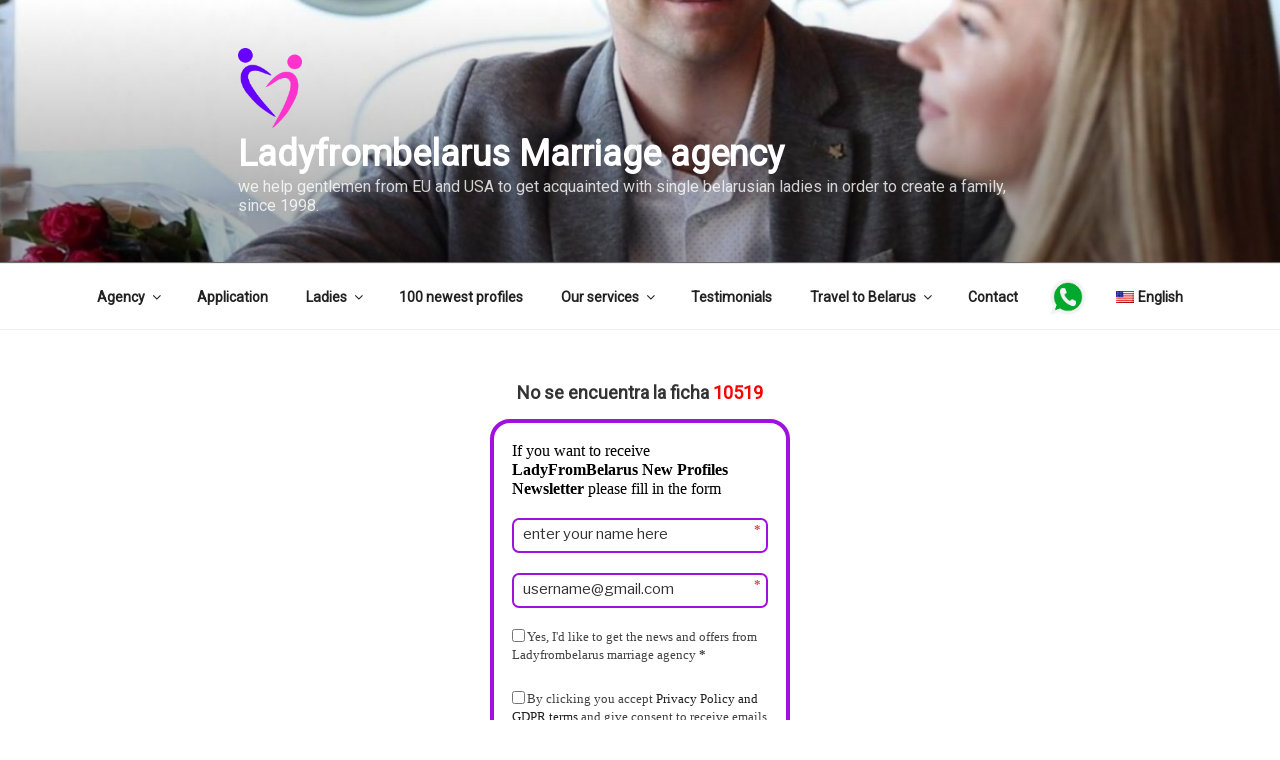

--- FILE ---
content_type: text/css
request_url: https://www.ladyfrombelarus.com/catalog/styles.css?ver=6.9
body_size: 2482
content:
/* Список языков на профиле */
#profile-languages { 
    width: 500px;
    background: #fc0;
    padding: 7px;  
    margin: 0 auto; 
    text-align: center;
    border: solid 1px black; 

}

/* Фото на профиле */
.photo {
    margin: 0 auto;
}
  
/* Анкета */
#anketa {
	text-align: left;
	padding: 0 5%;
}

.row {
	flex-wrap: wrap;
}

/* Блок фотографий и видео */
#photos {
}

/* Содержимое страницы */
#content {
	padding: 0;
	margin: 0;
}

/* Поиск */
#search {
	padding: 5px;
}

/* Языки */
#languages {
	padding: 5px;
}

/* Горизонтальное расположение картинок: angelikaminsk.com */
#toggle_search_form, #languages img , #profile-languages img {
	display: inline;
}

/* Поле поиска */
.search_field {
    padding: 0 10px;
    background-color: #f2ebdb;
}


/* Поле название */
.label {
	text-align: right;
	margin: 5px 10px;
}

/* Поле ввод */
.field {
	text-align: left;
	margin: 5px 0;
}

.field select {
	width: 100%;
}

/* Элементы справа */
.right {
}

/* Заголовок */
h5 {
	width: 100%;
}

/* Кнопка скрытия-показа формы поиска */
#toggle_search_form {
	border: 1px solid black;
	margin: 5px;
	width: 50px;
	cursor: pointer;
}


/* Анкеты */
#questonnaries {
	display:flex;
	flex-wrap: wrap;
	justify-content: center;
	margin: 5px;
}

/* Анкета */
.questionnary {

	margin: 5px;
	border: 1px solid black;	 
	padding: 5px;
	
}

/* Пагер */
#pager {
	margin: 5px;
	padding: 5px;
	width: 100%;
}

#block_questonnary {
}

/* Пагер */
#pager {
	font-weight: bold;
	font-size: 20px;
}

#pager span {
	font-weight: none;
	font-size: 25px;
}

#pager span.active {
	color: red;
}

/* Debug styles */
#search, #languages, #questonnaries, #pager {
	/* border: 1px solid black; */
}


/* Mobile styles xs */
@media screen and (max-width:575px) {	
	#search_block {
		display: none;
    }
    #profile-languages .language_title {
		display: none;
    }
}

/* Mobile styles sm */
@media screen and (min-width:576px) and (max-width:767px) {	
	#search_block {
		display: none;
    }
}

/* Tablet styles md */
@media screen and (min-width:768px) and (max-width:991px) {	
	#search_block {
		display: none;
    }
}


/* Desctop styles lg */
@media screen and (min-width:992px) {
}




--- FILE ---
content_type: application/javascript
request_url: https://web.webformscr.com/formstore/ae938455cd7311b4025868afc231403a80aab411787599f66ff50491166f8e02.js
body_size: 1204
content:
_jsonp_ae938455cd7311b4025868afc231403a80aab411787599f66ff50491166f8e02({"status":200,"html":"<!-- Subscription Form -->\n <style >.sp-force-hide { display: none;}.sp-form[sp-id=\"221529\"] { display: block; background: #ffffff; padding: 10px; width: 300px; max-width: 100%; border-radius: 20px; border-color: rgba(161, 17, 222, 1); border-style: solid; border-width: 4px; font-family: Georgia, serif; background-repeat: no-repeat; background-position: center; background-size: auto;}.sp-form[sp-id=\"221529\"] input[type=\"checkbox\"] { display: inline-block; opacity: 1; visibility: visible;}.sp-form[sp-id=\"221529\"] .sp-form-fields-wrapper { margin: 0 auto; width: 280px;}.sp-form[sp-id=\"221529\"] .sp-form-control { background: #ffffff; border-color: rgba(161, 17, 222, 1); border-style: solid; border-width: 2px; font-size: 15px; padding-left: 8.75px; padding-right: 8.75px; border-radius: 7px; height: 35px; width: 100%;}.sp-form[sp-id=\"221529\"] .sp-field label { color: #444444; font-size: 13px; font-style: normal; font-weight: bold;}.sp-form[sp-id=\"221529\"] .sp-button-messengers { border-radius: 7px;}.sp-form[sp-id=\"221529\"] .sp-button { border-radius: 4px; background-color: rgba(161, 17, 222, 1); color: #ffffff; width: auto; font-weight: 700; font-style: normal; font-family: Arial, sans-serif; box-shadow: none;}.sp-form[sp-id=\"221529\"] .sp-button-container { text-align: left;}<\/style><div class=\"sp-form-outer sp-force-hide\"><div id=\"sp-form-221529\" sp-id=\"221529\" sp-hash=\"ae938455cd7311b4025868afc231403a80aab411787599f66ff50491166f8e02\" sp-lang=\"en\" class=\"sp-form sp-form-regular sp-form-embed sp-form-horizontal\" sp-show-options=\"%7B%22satellite%22%3Afalse%2C%22maDomain%22%3A%22login.sendpulse.com%22%2C%22formsDomain%22%3A%22forms.sendpulse.com%22%2C%22condition%22%3A%22onEnter%22%2C%22scrollTo%22%3A25%2C%22delay%22%3A10%2C%22repeat%22%3A3%2C%22background%22%3A%22rgba(0%2C%200%2C%200%2C%200.5)%22%2C%22position%22%3A%22bottom-right%22%2C%22animation%22%3A%22%22%2C%22hideOnMobile%22%3Afalse%2C%22submitRedirectUrl%22%3A%22%22%2C%22urlFilter%22%3Afalse%2C%22urlFilterConditions%22%3A%5B%7B%22force%22%3A%22hide%22%2C%22clause%22%3A%22contains%22%2C%22token%22%3A%22%22%7D%5D%2C%22analytics%22%3A%7B%22ga%22%3A%7B%22eventLabel%22%3A%22Ladyfrombelarus_Newsletter%22%2C%22send%22%3Atrue%7D%2C%22ym%22%3A%7B%22counterId%22%3Anull%2C%22eventLabel%22%3Anull%2C%22targetId%22%3Anull%2C%22send%22%3Afalse%7D%7D%2C%22utmEnable%22%3Atrue%7D\"><div class=\"sp-form-fields-wrapper\"><div class=\"sp-message\"><div><\/div><\/div><form novalidate=\"\" class=\"sp-element-container sp-field-nolabel \"><div class=\"sp-field sp-field-full-width\" sp-id=\"sp-75e5c78b-9a05-4dc0-88c6-c3343789a339\"><div style=\"font-family: inherit; line-height: 1.2;\"><p>If you want to receive<strong> LadyFromBelarus New Profiles Newsletter<\/strong> please fill in the form<\/p><\/div><\/div><div class=\"sp-field \" sp-id=\"sp-6fc7a378-f509-4386-841f-0fa72d7caced\"><label class=\"sp-control-label\"><span >Your name<\/span><strong >*<\/strong><\/label><input type=\"text\" sp-type=\"input\" name=\"sform[0JjQvNGP]\" class=\"sp-form-control \" placeholder=\"enter your name here\" sp-tips=\"%7B%22required%22%3A%22Required%20field%22%7D\" autocomplete=\"on\" required=\"required\"><\/div><div class=\"sp-field \" sp-id=\"sp-c20e3b01-e6c0-4427-bb2c-b1d544243ab1\"><label class=\"sp-control-label\"><span >Email<\/span><strong >*<\/strong><\/label><input type=\"email\" sp-type=\"email\" name=\"sform[email]\" class=\"sp-form-control \" placeholder=\"username@gmail.com\" sp-tips=\"%7B%22required%22%3A%22Required%20field%22%2C%22wrong%22%3A%22Wrong%20email%22%7D\" autocomplete=\"on\" required=\"required\"><\/div><div class=\"sp-field \" sp-id=\"sp-c9cfe895-2d7b-4461-9c0c-e556e650915a\"><div class=\"sp-checkbox-option\"><label><input type=\"checkbox\" sp-type=\"gdprConfirm\" name=\"sform[Z2RwckNvbmZpcm0=]\" value=\"yes\" sp-tips=\"%7B%22required%22%3A%22Required%20field%22%7D\" class=\" \" required=\"required\"><span >Yes, I'd like to get the news and offers from Ladyfrombelarus marriage agency<\/span>&nbsp;<span ><strong>*<\/strong><\/span><\/label><\/div><\/div><div class=\"sp-field \" sp-id=\"sp-a35de50b-43b8-4f2e-a08f-3c6ef4c5940d\"><div class=\"sp-checkbox-option\"><label><input type=\"checkbox\" sp-type=\"gdprTerms\" name=\"sform[Z2RwclRlcm1z]\" value=\"yes\" sp-tips=\"%7B%22required%22%3A%22Required%20field%22%7D\" class=\" \" required=\"required\"><span >By clicking you accept <a href=\"https:\/\/www.ladyfrombelarus.com\/gdpr\/\" target=\"_blank\">Privacy Policy and GDPR terms<\/a> and give consent to receive emails from Ladyfrombelarus marriage agency<\/span>&nbsp;<span ><strong>*<\/strong><\/span><\/label><\/div><\/div><div class=\"sp-field sp-button-container \" sp-id=\"sp-5d145ae8-4b29-42da-b217-7f7e89fc77de\"><button id=\"sp-5d145ae8-4b29-42da-b217-7f7e89fc77de\" class=\"sp-button\">Subscribe <\/button><\/div><\/form><div class=\"sp-link-wrapper sp-brandname__left\"><\/div><\/div><\/div><\/div><script type=\"text\/javascript\" async=\"async\" src=\"\/\/web.webformscr.com\/apps\/fc3\/build\/default-handler.js?1677163984536\"><\/script> \n<!-- \/Subscription Form -->"})